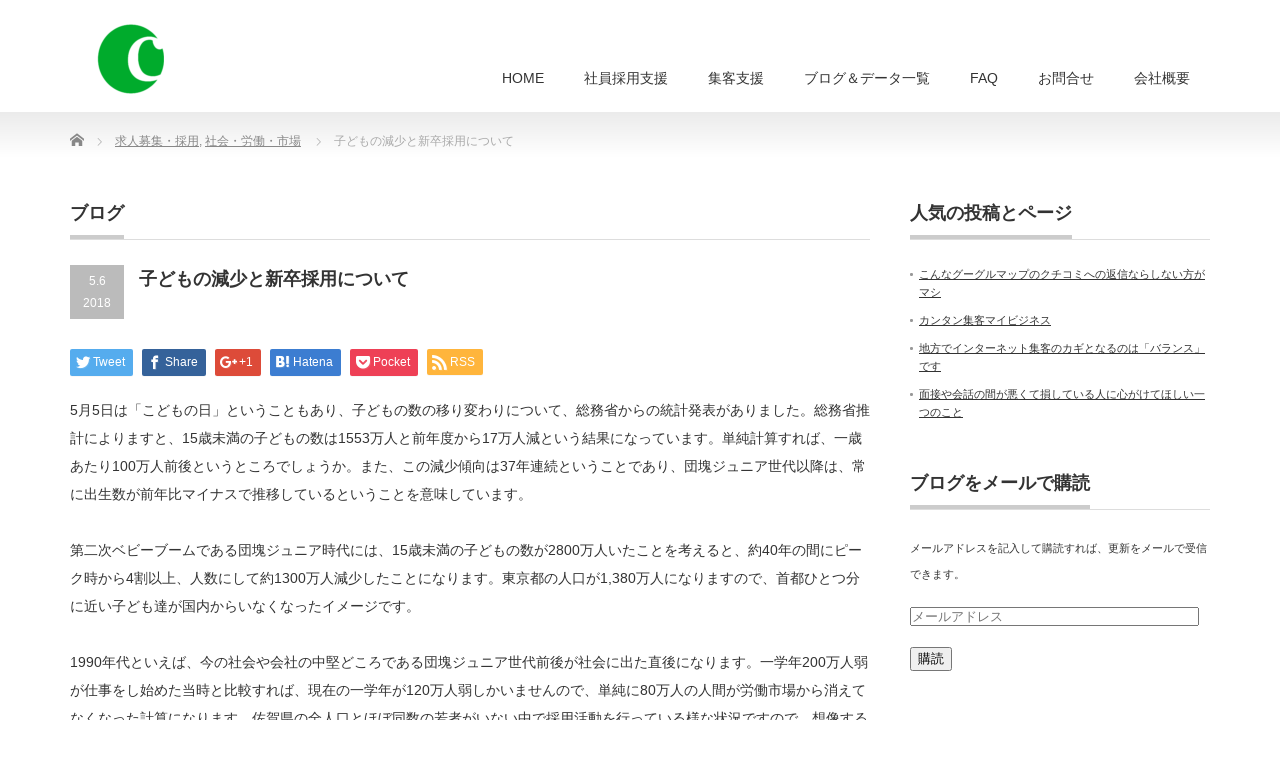

--- FILE ---
content_type: text/html; charset=UTF-8
request_url: https://ciens.jp/2018/05/06/decrease-in-the-number-of-children/
body_size: 13938
content:
<!DOCTYPE html PUBLIC "-//W3C//DTD XHTML 1.1//EN" "http://www.w3.org/TR/xhtml11/DTD/xhtml11.dtd">
<!--[if lt IE 9]><html xmlns="http://www.w3.org/1999/xhtml" class="ie"><![endif]-->
<!--[if (gt IE 9)|!(IE)]><!--><html xmlns="http://www.w3.org/1999/xhtml"><!--<![endif]-->
<head profile="http://gmpg.org/xfn/11">
<meta http-equiv="Content-Type" content="text/html; charset=UTF-8" />
<meta http-equiv="X-UA-Compatible" content="IE=edge,chrome=1" />
<meta name="viewport" content="width=device-width" />

<meta name="description" content="5月5日は「こどもの日」ということもあり、子どもの数の移り変わりについて、総務省からの統計発表がありました。総務省推計によりますと、15歳未満の子どもの数は1553万人と前年度から17万人減という結果になっています。" />
<link rel="alternate" type="application/rss+xml" title="CIENS RSS Feed" href="https://ciens.jp/feed/" />
<link rel="alternate" type="application/atom+xml" title="CIENS Atom Feed" href="https://ciens.jp/feed/atom/" />
<link rel="pingback" href="https://ciens.jp/xmlrpc.php" />



		<!-- All in One SEO 4.4.9.2 - aioseo.com -->
		<title>子どもの減少と新卒採用について | CIENS</title>
		<meta name="description" content="子どもの数が37年連続で減少しています。よほど名の通った大手企業でない限り、新卒採用には苦戦していることでしょう。この激戦区であるレッドオーシャンで血みどろの採用活動に飛び込んでいくのか、もしくは違う方向に活路を見出すのか、社内の人事を考える上では非常に大切な要素になってきます。ただ、その前に人事の決裁権者は、自らの意識が時代についていけているかを考える必要があるのかもしれません…" />
		<meta name="robots" content="max-image-preview:large" />
		<meta name="keywords" content="子どもの数,37年連続減少,新卒採用,求人,求職,就活,レッドオーシャン,ciens,シエンス,久留米,佐賀,久留米ビジネスプラザ" />
		<link rel="canonical" href="https://ciens.jp/2018/05/06/decrease-in-the-number-of-children/" />
		<meta name="generator" content="All in One SEO (AIOSEO) 4.4.9.2" />
		<meta property="og:locale" content="ja_JP" />
		<meta property="og:site_name" content="CIENS | 「採用」と「集客」をトータルに支援する" />
		<meta property="og:type" content="article" />
		<meta property="og:title" content="子どもの減少と新卒採用について | CIENS" />
		<meta property="og:description" content="子どもの数が37年連続で減少しています。よほど名の通った大手企業でない限り、新卒採用には苦戦していることでしょう。この激戦区であるレッドオーシャンで血みどろの採用活動に飛び込んでいくのか、もしくは違う方向に活路を見出すのか、社内の人事を考える上では非常に大切な要素になってきます。ただ、その前に人事の決裁権者は、自らの意識が時代についていけているかを考える必要があるのかもしれません…" />
		<meta property="og:url" content="https://ciens.jp/2018/05/06/decrease-in-the-number-of-children/" />
		<meta property="article:published_time" content="2018-05-05T23:00:30+00:00" />
		<meta property="article:modified_time" content="2018-05-06T05:33:20+00:00" />
		<meta name="twitter:card" content="summary" />
		<meta name="twitter:title" content="子どもの減少と新卒採用について | CIENS" />
		<meta name="twitter:description" content="子どもの数が37年連続で減少しています。よほど名の通った大手企業でない限り、新卒採用には苦戦していることでしょう。この激戦区であるレッドオーシャンで血みどろの採用活動に飛び込んでいくのか、もしくは違う方向に活路を見出すのか、社内の人事を考える上では非常に大切な要素になってきます。ただ、その前に人事の決裁権者は、自らの意識が時代についていけているかを考える必要があるのかもしれません…" />
		<meta name="google" content="nositelinkssearchbox" />
		<script type="application/ld+json" class="aioseo-schema">
			{"@context":"https:\/\/schema.org","@graph":[{"@type":"Article","@id":"https:\/\/ciens.jp\/2018\/05\/06\/decrease-in-the-number-of-children\/#article","name":"\u5b50\u3069\u3082\u306e\u6e1b\u5c11\u3068\u65b0\u5352\u63a1\u7528\u306b\u3064\u3044\u3066 | CIENS","headline":"\u5b50\u3069\u3082\u306e\u6e1b\u5c11\u3068\u65b0\u5352\u63a1\u7528\u306b\u3064\u3044\u3066","author":{"@id":"https:\/\/ciens.jp\/author\/h-kubo\/#author"},"publisher":{"@id":"https:\/\/ciens.jp\/#organization"},"image":{"@type":"ImageObject","url":"https:\/\/ciens.jp\/wp-content\/uploads\/2021\/08\/CIENS_logo.jpg","@id":"https:\/\/ciens.jp\/#articleImage","width":1024,"height":927,"caption":"CIENS\u682a\u5f0f\u4f1a\u793e"},"datePublished":"2018-05-05T23:00:30+09:00","dateModified":"2018-05-06T05:33:20+09:00","inLanguage":"ja","mainEntityOfPage":{"@id":"https:\/\/ciens.jp\/2018\/05\/06\/decrease-in-the-number-of-children\/#webpage"},"isPartOf":{"@id":"https:\/\/ciens.jp\/2018\/05\/06\/decrease-in-the-number-of-children\/#webpage"},"articleSection":"\u6c42\u4eba\u52df\u96c6\u30fb\u63a1\u7528, \u793e\u4f1a\u30fb\u52b4\u50cd\u30fb\u5e02\u5834"},{"@type":"BreadcrumbList","@id":"https:\/\/ciens.jp\/2018\/05\/06\/decrease-in-the-number-of-children\/#breadcrumblist","itemListElement":[{"@type":"ListItem","@id":"https:\/\/ciens.jp\/#listItem","position":1,"name":"\u5bb6","item":"https:\/\/ciens.jp\/","nextItem":"https:\/\/ciens.jp\/2018\/#listItem"},{"@type":"ListItem","@id":"https:\/\/ciens.jp\/2018\/#listItem","position":2,"name":"2018","item":"https:\/\/ciens.jp\/2018\/","nextItem":"https:\/\/ciens.jp\/2018\/05\/#listItem","previousItem":"https:\/\/ciens.jp\/#listItem"},{"@type":"ListItem","@id":"https:\/\/ciens.jp\/2018\/05\/#listItem","position":3,"name":"May","item":"https:\/\/ciens.jp\/2018\/05\/","nextItem":"https:\/\/ciens.jp\/2018\/05\/06\/#listItem","previousItem":"https:\/\/ciens.jp\/2018\/#listItem"},{"@type":"ListItem","@id":"https:\/\/ciens.jp\/2018\/05\/06\/#listItem","position":4,"name":"5","item":"https:\/\/ciens.jp\/2018\/05\/06\/","nextItem":"https:\/\/ciens.jp\/2018\/05\/06\/decrease-in-the-number-of-children\/#listItem","previousItem":"https:\/\/ciens.jp\/2018\/05\/#listItem"},{"@type":"ListItem","@id":"https:\/\/ciens.jp\/2018\/05\/06\/decrease-in-the-number-of-children\/#listItem","position":5,"name":"\u5b50\u3069\u3082\u306e\u6e1b\u5c11\u3068\u65b0\u5352\u63a1\u7528\u306b\u3064\u3044\u3066","previousItem":"https:\/\/ciens.jp\/2018\/05\/06\/#listItem"}]},{"@type":"Organization","@id":"https:\/\/ciens.jp\/#organization","name":"\uff23\uff29\uff25\uff2e\uff33\u682a\u5f0f\u4f1a\u793e","url":"https:\/\/ciens.jp\/","logo":{"@type":"ImageObject","url":"https:\/\/ciens.jp\/wp-content\/uploads\/2021\/08\/CIENS_logo.jpg","@id":"https:\/\/ciens.jp\/2018\/05\/06\/decrease-in-the-number-of-children\/#organizationLogo","width":1024,"height":927,"caption":"CIENS\u682a\u5f0f\u4f1a\u793e"},"image":{"@id":"https:\/\/ciens.jp\/#organizationLogo"}},{"@type":"Person","@id":"https:\/\/ciens.jp\/author\/h-kubo\/#author","url":"https:\/\/ciens.jp\/author\/h-kubo\/","name":"\u4e45\u4fdd\u6771\u53f2","image":{"@type":"ImageObject","@id":"https:\/\/ciens.jp\/2018\/05\/06\/decrease-in-the-number-of-children\/#authorImage","url":"https:\/\/secure.gravatar.com\/avatar\/cdc9d0ee9acb2188227606742369ebe3?s=96&d=mm&r=g","width":96,"height":96,"caption":"\u4e45\u4fdd\u6771\u53f2"}},{"@type":"WebPage","@id":"https:\/\/ciens.jp\/2018\/05\/06\/decrease-in-the-number-of-children\/#webpage","url":"https:\/\/ciens.jp\/2018\/05\/06\/decrease-in-the-number-of-children\/","name":"\u5b50\u3069\u3082\u306e\u6e1b\u5c11\u3068\u65b0\u5352\u63a1\u7528\u306b\u3064\u3044\u3066 | CIENS","description":"\u5b50\u3069\u3082\u306e\u6570\u304c37\u5e74\u9023\u7d9a\u3067\u6e1b\u5c11\u3057\u3066\u3044\u307e\u3059\u3002\u3088\u307b\u3069\u540d\u306e\u901a\u3063\u305f\u5927\u624b\u4f01\u696d\u3067\u306a\u3044\u9650\u308a\u3001\u65b0\u5352\u63a1\u7528\u306b\u306f\u82e6\u6226\u3057\u3066\u3044\u308b\u3053\u3068\u3067\u3057\u3087\u3046\u3002\u3053\u306e\u6fc0\u6226\u533a\u3067\u3042\u308b\u30ec\u30c3\u30c9\u30aa\u30fc\u30b7\u30e3\u30f3\u3067\u8840\u307f\u3069\u308d\u306e\u63a1\u7528\u6d3b\u52d5\u306b\u98db\u3073\u8fbc\u3093\u3067\u3044\u304f\u306e\u304b\u3001\u3082\u3057\u304f\u306f\u9055\u3046\u65b9\u5411\u306b\u6d3b\u8def\u3092\u898b\u51fa\u3059\u306e\u304b\u3001\u793e\u5185\u306e\u4eba\u4e8b\u3092\u8003\u3048\u308b\u4e0a\u3067\u306f\u975e\u5e38\u306b\u5927\u5207\u306a\u8981\u7d20\u306b\u306a\u3063\u3066\u304d\u307e\u3059\u3002\u305f\u3060\u3001\u305d\u306e\u524d\u306b\u4eba\u4e8b\u306e\u6c7a\u88c1\u6a29\u8005\u306f\u3001\u81ea\u3089\u306e\u610f\u8b58\u304c\u6642\u4ee3\u306b\u3064\u3044\u3066\u3044\u3051\u3066\u3044\u308b\u304b\u3092\u8003\u3048\u308b\u5fc5\u8981\u304c\u3042\u308b\u306e\u304b\u3082\u3057\u308c\u307e\u305b\u3093\u2026","inLanguage":"ja","isPartOf":{"@id":"https:\/\/ciens.jp\/#website"},"breadcrumb":{"@id":"https:\/\/ciens.jp\/2018\/05\/06\/decrease-in-the-number-of-children\/#breadcrumblist"},"author":{"@id":"https:\/\/ciens.jp\/author\/h-kubo\/#author"},"creator":{"@id":"https:\/\/ciens.jp\/author\/h-kubo\/#author"},"datePublished":"2018-05-05T23:00:30+09:00","dateModified":"2018-05-06T05:33:20+09:00"},{"@type":"WebSite","@id":"https:\/\/ciens.jp\/#website","url":"https:\/\/ciens.jp\/","name":"CIENS","description":"\u300c\u63a1\u7528\u300d\u3068\u300c\u96c6\u5ba2\u300d\u3092\u30c8\u30fc\u30bf\u30eb\u306b\u652f\u63f4\u3059\u308b","inLanguage":"ja","publisher":{"@id":"https:\/\/ciens.jp\/#organization"}}]}
		</script>
		<script type="text/javascript" >
			window.ga=window.ga||function(){(ga.q=ga.q||[]).push(arguments)};ga.l=+new Date;
			ga('create', "UA-48735314-2", { 'cookieDomain': 'ciens.jp' } );
			ga('send', 'pageview');
		</script>
		<script async src="https://www.google-analytics.com/analytics.js"></script>
		<!-- All in One SEO -->

<link rel='dns-prefetch' href='//secure.gravatar.com' />
<link rel='dns-prefetch' href='//s.w.org' />
<link rel='dns-prefetch' href='//v0.wordpress.com' />
<link rel="alternate" type="application/rss+xml" title="CIENS &raquo; 子どもの減少と新卒採用について のコメントのフィード" href="https://ciens.jp/2018/05/06/decrease-in-the-number-of-children/feed/" />
		<script type="text/javascript">
			window._wpemojiSettings = {"baseUrl":"https:\/\/s.w.org\/images\/core\/emoji\/13.0.1\/72x72\/","ext":".png","svgUrl":"https:\/\/s.w.org\/images\/core\/emoji\/13.0.1\/svg\/","svgExt":".svg","source":{"concatemoji":"https:\/\/ciens.jp\/wp-includes\/js\/wp-emoji-release.min.js?ver=5.6.16"}};
			!function(e,a,t){var n,r,o,i=a.createElement("canvas"),p=i.getContext&&i.getContext("2d");function s(e,t){var a=String.fromCharCode;p.clearRect(0,0,i.width,i.height),p.fillText(a.apply(this,e),0,0);e=i.toDataURL();return p.clearRect(0,0,i.width,i.height),p.fillText(a.apply(this,t),0,0),e===i.toDataURL()}function c(e){var t=a.createElement("script");t.src=e,t.defer=t.type="text/javascript",a.getElementsByTagName("head")[0].appendChild(t)}for(o=Array("flag","emoji"),t.supports={everything:!0,everythingExceptFlag:!0},r=0;r<o.length;r++)t.supports[o[r]]=function(e){if(!p||!p.fillText)return!1;switch(p.textBaseline="top",p.font="600 32px Arial",e){case"flag":return s([127987,65039,8205,9895,65039],[127987,65039,8203,9895,65039])?!1:!s([55356,56826,55356,56819],[55356,56826,8203,55356,56819])&&!s([55356,57332,56128,56423,56128,56418,56128,56421,56128,56430,56128,56423,56128,56447],[55356,57332,8203,56128,56423,8203,56128,56418,8203,56128,56421,8203,56128,56430,8203,56128,56423,8203,56128,56447]);case"emoji":return!s([55357,56424,8205,55356,57212],[55357,56424,8203,55356,57212])}return!1}(o[r]),t.supports.everything=t.supports.everything&&t.supports[o[r]],"flag"!==o[r]&&(t.supports.everythingExceptFlag=t.supports.everythingExceptFlag&&t.supports[o[r]]);t.supports.everythingExceptFlag=t.supports.everythingExceptFlag&&!t.supports.flag,t.DOMReady=!1,t.readyCallback=function(){t.DOMReady=!0},t.supports.everything||(n=function(){t.readyCallback()},a.addEventListener?(a.addEventListener("DOMContentLoaded",n,!1),e.addEventListener("load",n,!1)):(e.attachEvent("onload",n),a.attachEvent("onreadystatechange",function(){"complete"===a.readyState&&t.readyCallback()})),(n=t.source||{}).concatemoji?c(n.concatemoji):n.wpemoji&&n.twemoji&&(c(n.twemoji),c(n.wpemoji)))}(window,document,window._wpemojiSettings);
		</script>
		<style type="text/css">
img.wp-smiley,
img.emoji {
	display: inline !important;
	border: none !important;
	box-shadow: none !important;
	height: 1em !important;
	width: 1em !important;
	margin: 0 .07em !important;
	vertical-align: -0.1em !important;
	background: none !important;
	padding: 0 !important;
}
</style>
	<link rel='stylesheet' id='wp-block-library-css'  href='https://ciens.jp/wp-includes/css/dist/block-library/style.min.css?ver=5.6.16' type='text/css' media='all' />
<style id='wp-block-library-inline-css' type='text/css'>
.has-text-align-justify{text-align:justify;}
</style>
<link rel='stylesheet' id='contact-form-7-css'  href='https://ciens.jp/wp-content/plugins/contact-form-7/includes/css/styles.css?ver=5.4.2' type='text/css' media='all' />
<link rel='stylesheet' id='wpdm-font-awesome-css'  href='https://ciens.jp/wp-content/plugins/download-manager/assets/fontawesome/css/all.min.css?ver=5.6.16' type='text/css' media='all' />
<link rel='stylesheet' id='wpdm-frontend-css-css'  href='https://ciens.jp/wp-content/plugins/download-manager/assets/bootstrap/css/bootstrap.min.css?ver=5.6.16' type='text/css' media='all' />
<link rel='stylesheet' id='wpdm-front-css'  href='https://ciens.jp/wp-content/plugins/download-manager/assets/css/front.css?ver=5.6.16' type='text/css' media='all' />
<link rel='stylesheet' id='toc-screen-css'  href='https://ciens.jp/wp-content/plugins/table-of-contents-plus/screen.min.css?ver=2309' type='text/css' media='all' />
<link rel='stylesheet' id='jetpack_css-css'  href='https://ciens.jp/wp-content/plugins/jetpack/css/jetpack.css?ver=9.8.3' type='text/css' media='all' />
<script type='text/javascript' src='https://ciens.jp/wp-includes/js/jquery/jquery.min.js?ver=3.5.1' id='jquery-core-js'></script>
<script type='text/javascript' src='https://ciens.jp/wp-includes/js/jquery/jquery-migrate.min.js?ver=3.3.2' id='jquery-migrate-js'></script>
<script type='text/javascript' src='https://ciens.jp/wp-content/plugins/download-manager/assets/bootstrap/js/popper.min.js?ver=5.6.16' id='wpdm-poper-js'></script>
<script type='text/javascript' src='https://ciens.jp/wp-content/plugins/download-manager/assets/bootstrap/js/bootstrap.min.js?ver=5.6.16' id='wpdm-frontend-js-js'></script>
<script type='text/javascript' id='wpdm-frontjs-js-extra'>
/* <![CDATA[ */
var wpdm_url = {"home":"https:\/\/ciens.jp\/","site":"https:\/\/ciens.jp\/","ajax":"https:\/\/ciens.jp\/wp-admin\/admin-ajax.php"};
var wpdm_js = {"spinner":"<i class=\"fas fa-sun fa-spin\"><\/i>","client_id":"5b96f39fad266fb389d06e49ccee32d1"};
var wpdm_strings = {"pass_var":"Password Verified!","pass_var_q":"Please click following button to start download.","start_dl":"Start Download"};
/* ]]> */
</script>
<script type='text/javascript' src='https://ciens.jp/wp-content/plugins/download-manager/assets/js/front.js?ver=3.2.81' id='wpdm-frontjs-js'></script>
<link rel="https://api.w.org/" href="https://ciens.jp/wp-json/" /><link rel="alternate" type="application/json" href="https://ciens.jp/wp-json/wp/v2/posts/207" /><link rel='shortlink' href='https://wp.me/p9U9RP-3l' />
<link rel="alternate" type="application/json+oembed" href="https://ciens.jp/wp-json/oembed/1.0/embed?url=https%3A%2F%2Fciens.jp%2F2018%2F05%2F06%2Fdecrease-in-the-number-of-children%2F" />
<link rel="alternate" type="text/xml+oembed" href="https://ciens.jp/wp-json/oembed/1.0/embed?url=https%3A%2F%2Fciens.jp%2F2018%2F05%2F06%2Fdecrease-in-the-number-of-children%2F&#038;format=xml" />
<style type='text/css'>img#wpstats{display:none}</style>
		<link rel="icon" href="https://ciens.jp/wp-content/uploads/2017/11/cropped-logo_2217306_print-1-1-1-32x32.png" sizes="32x32" />
<link rel="icon" href="https://ciens.jp/wp-content/uploads/2017/11/cropped-logo_2217306_print-1-1-1-192x192.png" sizes="192x192" />
<link rel="apple-touch-icon" href="https://ciens.jp/wp-content/uploads/2017/11/cropped-logo_2217306_print-1-1-1-180x180.png" />
<meta name="msapplication-TileImage" content="https://ciens.jp/wp-content/uploads/2017/11/cropped-logo_2217306_print-1-1-1-270x270.png" />
<meta name="generator" content="WordPress Download Manager 3.2.81" />
                <style>
        /* WPDM Link Template Styles */        </style>
                <style>

            :root {
                --color-primary: #4a8eff;
                --color-primary-rgb: 74, 142, 255;
                --color-primary-hover: #4a8eff;
                --color-primary-active: #4a8eff;
                --color-secondary: #4a8eff;
                --color-secondary-rgb: 74, 142, 255;
                --color-secondary-hover: #4a8eff;
                --color-secondary-active: #4a8eff;
                --color-success: #18ce0f;
                --color-success-rgb: 24, 206, 15;
                --color-success-hover: #4a8eff;
                --color-success-active: #4a8eff;
                --color-info: #2CA8FF;
                --color-info-rgb: 44, 168, 255;
                --color-info-hover: #2CA8FF;
                --color-info-active: #2CA8FF;
                --color-warning: #f29e0f;
                --color-warning-rgb: 242, 158, 15;
                --color-warning-hover: orange;
                --color-warning-active: orange;
                --color-danger: #ff5062;
                --color-danger-rgb: 255, 80, 98;
                --color-danger-hover: #ff5062;
                --color-danger-active: #ff5062;
                --color-green: #30b570;
                --color-blue: #0073ff;
                --color-purple: #8557D3;
                --color-red: #ff5062;
                --color-muted: rgba(69, 89, 122, 0.6);
                --wpdm-font: "Rubik", -apple-system, BlinkMacSystemFont, "Segoe UI", Roboto, Helvetica, Arial, sans-serif, "Apple Color Emoji", "Segoe UI Emoji", "Segoe UI Symbol";
            }

            .wpdm-download-link.btn.btn-primary {
                border-radius: 4px;
            }


        </style>
        
<link rel="stylesheet" href="https://ciens.jp/wp-content/themes/precious_tcd019/style.css?ver=3.2" type="text/css" />
<link rel="stylesheet" href="https://ciens.jp/wp-content/themes/precious_tcd019/comment-style.css?ver=3.2" type="text/css" />

<link rel="stylesheet" media="screen and (min-width:771px)" href="https://ciens.jp/wp-content/themes/precious_tcd019/style_pc.css?ver=3.2" type="text/css" />
<link rel="stylesheet" media="screen and (max-width:770px)" href="https://ciens.jp/wp-content/themes/precious_tcd019/style_sp.css?ver=3.2" type="text/css" />
<link rel="stylesheet" media="screen and (max-width:770px)" href="https://ciens.jp/wp-content/themes/precious_tcd019/footer-bar/footer-bar.css?ver=?ver=3.2">

<link rel="stylesheet" href="https://ciens.jp/wp-content/themes/precious_tcd019/japanese.css?ver=3.2" type="text/css" />

<script type="text/javascript" src="https://ciens.jp/wp-content/themes/precious_tcd019/js/jscript.js?ver=3.2"></script>
<script type="text/javascript" src="https://ciens.jp/wp-content/themes/precious_tcd019/js/scroll.js?ver=3.2"></script>
<script type="text/javascript" src="https://ciens.jp/wp-content/themes/precious_tcd019/js/comment.js?ver=3.2"></script>
<script type="text/javascript" src="https://ciens.jp/wp-content/themes/precious_tcd019/js/rollover.js?ver=3.2"></script>
<!--[if lt IE 9]>
<link id="stylesheet" rel="stylesheet" href="https://ciens.jp/wp-content/themes/precious_tcd019/style_pc.css?ver=3.2" type="text/css" />
<script type="text/javascript" src="https://ciens.jp/wp-content/themes/precious_tcd019/js/ie.js?ver=3.2"></script>
<link rel="stylesheet" href="https://ciens.jp/wp-content/themes/precious_tcd019/ie.css" type="text/css" />
<![endif]-->

<style type="text/css">
.post p { font-size:14px; }

a:hover { color:#04B431; }

.page_navi a:hover, #post_pagination a:hover, #wp-calendar td a:hover, .pc #return_top:hover,
 #wp-calendar #prev a:hover, #wp-calendar #next a:hover, #footer #wp-calendar td a:hover, .widget_search #search-btn input:hover, .widget_search #searchsubmit:hover, .tcdw_category_list_widget a:hover, .tcdw_news_list_widget .month, .tcd_menu_widget a:hover, .tcd_menu_widget li.current-menu-item a, #submit_comment:hover, .google_search #search_button:hover
  { background-color:#04B431; }

#guest_info input:focus, #comment_textarea textarea:focus
  { border-color:#04B431; }



</style>



</head>
<body class="post-template-default single single-post postid-207 single-format-standard">

 <div id="header_wrap">
  <div id="header" class="clearfix">

   <!-- logo -->
   <h1 id="logo_image" style="top:24px; left:27px;"><a href=" https://ciens.jp/" title="CIENS"><img src="https://ciens.jp/wp-content/uploads/tcd-w/logo-resized.png?1769822885" alt="CIENS" title="CIENS" /></a></h1>

   <!-- global menu -->
   <a href="#" class="menu_button"></a>
   <div id="global_menu" class="clearfix">
    <ul id="menu-%e3%83%88%e3%83%83%e3%83%97%e3%83%a1%e3%83%8b%e3%83%a5%e3%83%bc" class="menu"><li id="menu-item-277" class="menu-item menu-item-type-post_type menu-item-object-page menu-item-home menu-item-277"><a href="https://ciens.jp/">HOME</a></li>
<li id="menu-item-1472" class="menu-item menu-item-type-post_type menu-item-object-page menu-item-has-children menu-item-1472"><a href="https://ciens.jp/recruitment-process-outsourcing/">社員採用支援</a>
<ul class="sub-menu">
	<li id="menu-item-2005" class="menu-item menu-item-type-post_type menu-item-object-page menu-item-2005"><a href="https://ciens.jp/attract-customers-support/google-for-jobs/">Google しごと検索</a></li>
</ul>
</li>
<li id="menu-item-1545" class="menu-item menu-item-type-post_type menu-item-object-page menu-item-has-children menu-item-1545"><a href="https://ciens.jp/attract-customers-support/">集客支援</a>
<ul class="sub-menu">
	<li id="menu-item-1612" class="menu-item menu-item-type-post_type menu-item-object-page menu-item-1612"><a href="https://ciens.jp/simple-start-google-mybusiness/">カンタン集客マイビジネス</a></li>
	<li id="menu-item-1253" class="menu-item menu-item-type-post_type menu-item-object-page menu-item-1253"><a href="https://ciens.jp/google-street-view/">ストリートビューで集客</a></li>
	<li id="menu-item-1516" class="menu-item menu-item-type-post_type menu-item-object-page menu-item-1516"><a href="https://ciens.jp/attract-customers-before-start-business/">開業前に集客開始</a></li>
</ul>
</li>
<li id="menu-item-430" class="menu-item menu-item-type-post_type menu-item-object-page menu-item-has-children menu-item-430"><a href="https://ciens.jp/statistics-and-blog/">ブログ＆データ一覧</a>
<ul class="sub-menu">
	<li id="menu-item-281" class="menu-item menu-item-type-post_type menu-item-object-page current_page_parent menu-item-281"><a href="https://ciens.jp/blog/">CIENS企業ブログ</a></li>
	<li id="menu-item-411" class="menu-item menu-item-type-post_type_archive menu-item-object-data menu-item-411"><a href="https://ciens.jp/data/">時給・雇用統計データ</a></li>
</ul>
</li>
<li id="menu-item-3259" class="menu-item menu-item-type-post_type menu-item-object-page menu-item-3259"><a href="https://ciens.jp/faq/">FAQ</a></li>
<li id="menu-item-280" class="menu-item menu-item-type-post_type menu-item-object-page menu-item-280"><a href="https://ciens.jp/contact/">お問合せ</a></li>
<li id="menu-item-282" class="menu-item menu-item-type-post_type menu-item-object-page menu-item-282"><a href="https://ciens.jp/company-overview/">会社概要</a></li>
</ul>   </div>

  </div><!-- END #header -->
 </div><!-- END #header_wrap -->

 
 <div id="main_contents_wrap">
  <div id="main_contents" class="clearfix">
    
        
<ul id="bread_crumb" class="clearfix">
 <li itemscope="itemscope" itemtype="http://data-vocabulary.org/Breadcrumb" class="home"><a itemprop="url" href="https://ciens.jp/"><span itemprop="title">Home</span></a></li>


 <li itemscope="itemscope" itemtype="http://data-vocabulary.org/Breadcrumb">
   <a itemprop="url" href="https://ciens.jp/category/%e6%b1%82%e4%ba%ba%e5%8b%9f%e9%9b%86%e3%83%bb%e6%8e%a1%e7%94%a8/"><span itemprop="title">求人募集・採用</span>,</a>
     <a itemprop="url" href="https://ciens.jp/category/%e7%a4%be%e4%bc%9a%e3%83%bb%e5%8a%b4%e5%83%8d%e3%83%bb%e5%b8%82%e5%a0%b4/"><span itemprop="title">社会・労働・市場</span></a>
     </li>
 <li class="last">子どもの減少と新卒採用について</li>

</ul>
    
<div id="main_col">

 <h2 class="headline1"><span>ブログ</span></h2>

  
  <div id="post_title" class="clearfix">
   <p class="post_date"><span class="date">5.6</span><span class="month">2018</span></p>
   <h2>子どもの減少と新卒採用について</h2>
  </div>

   <!-- sns button top -->
      <div style="clear:both;">
   
<!--Type1-->

<div id="share_top1">

 

<div class="sns">
<ul class="type1 clearfix">
<!--Twitterボタン-->
<li class="twitter">
<a href="http://twitter.com/share?text=%E5%AD%90%E3%81%A9%E3%82%82%E3%81%AE%E6%B8%9B%E5%B0%91%E3%81%A8%E6%96%B0%E5%8D%92%E6%8E%A1%E7%94%A8%E3%81%AB%E3%81%A4%E3%81%84%E3%81%A6&url=https%3A%2F%2Fciens.jp%2F2018%2F05%2F06%2Fdecrease-in-the-number-of-children%2F&via=ciens_jinji&tw_p=tweetbutton&related=ciens_jinji" onclick="javascript:window.open(this.href, '', 'menubar=no,toolbar=no,resizable=yes,scrollbars=yes,height=400,width=600');return false;"><i class="icon-twitter"></i><span class="ttl">Tweet</span><span class="share-count"></span></a></li>

<!--Facebookボタン-->
<li class="facebook">
<a href="//www.facebook.com/sharer/sharer.php?u=https://ciens.jp/2018/05/06/decrease-in-the-number-of-children/&amp;t=%E5%AD%90%E3%81%A9%E3%82%82%E3%81%AE%E6%B8%9B%E5%B0%91%E3%81%A8%E6%96%B0%E5%8D%92%E6%8E%A1%E7%94%A8%E3%81%AB%E3%81%A4%E3%81%84%E3%81%A6" class="facebook-btn-icon-link" target="blank" rel="nofollow"><i class="icon-facebook"></i><span class="ttl">Share</span><span class="share-count"></span></a></li>

<!--Google+ボタン-->
<li class="googleplus">
<a href="https://plus.google.com/share?url=https%3A%2F%2Fciens.jp%2F2018%2F05%2F06%2Fdecrease-in-the-number-of-children%2F" onclick="javascript:window.open(this.href, '', 'menubar=no,toolbar=no,resizable=yes,scrollbars=yes,height=600,width=500');return false;"><i class="icon-google-plus"></i><span class="ttl">+1</span><span class="share-count"></span></a></li>

<!--Hatebuボタン-->
<li class="hatebu">
<a href="http://b.hatena.ne.jp/add?mode=confirm&url=https%3A%2F%2Fciens.jp%2F2018%2F05%2F06%2Fdecrease-in-the-number-of-children%2F" onclick="javascript:window.open(this.href, '', 'menubar=no,toolbar=no,resizable=yes,scrollbars=yes,height=400,width=510');return false;" ><i class="icon-hatebu"></i><span class="ttl">Hatena</span><span class="share-count"></span></a></li>

<!--Pocketボタン-->
<li class="pocket">
<a href="http://getpocket.com/edit?url=https%3A%2F%2Fciens.jp%2F2018%2F05%2F06%2Fdecrease-in-the-number-of-children%2F&title=%E5%AD%90%E3%81%A9%E3%82%82%E3%81%AE%E6%B8%9B%E5%B0%91%E3%81%A8%E6%96%B0%E5%8D%92%E6%8E%A1%E7%94%A8%E3%81%AB%E3%81%A4%E3%81%84%E3%81%A6" target="blank"><i class="icon-pocket"></i><span class="ttl">Pocket</span><span class="share-count"></span></a></li>

<!--RSSボタン-->
<li class="rss">
<a href="https://ciens.jp/feed/" target="blank"><i class="icon-rss"></i><span class="ttl">RSS</span></a></li>



</ul>
</div>

</div>


<!--Type2-->

<!--Type3-->

<!--Type4-->

<!--Type5-->
   </div>
      <!-- /sns button top -->

  <div class="post clearfix">
      <p>5月5日は「こどもの日」ということもあり、子どもの数の移り変わりについて、総務省からの統計発表がありました。総務省推計によりますと、15歳未満の子どもの数は1553万人と前年度から17万人減という結果になっています。単純計算すれば、一歳あたり100万人前後というところでしょうか。また、この減少傾向は37年連続ということであり、団塊ジュニア世代以降は、常に出生数が前年比マイナスで推移しているということを意味しています。</p>
<p>第二次ベビーブームである団塊ジュニア時代には、15歳未満の子どもの数が2800万人いたことを考えると、約40年の間にピーク時から4割以上、人数にして約1300万人減少したことになります。東京都の人口が1,380万人になりますので、首都ひとつ分に近い子ども達が国内からいなくなったイメージです。</p>
<p>1990年代といえば、今の社会や会社の中堅どころである団塊ジュニア世代前後が社会に出た直後になります。一学年200万人弱が仕事をし始めた当時と比較すれば、現在の一学年が120万人弱しかいませんので、単純に80万人の人間が労働市場から消えてなくなった計算になります。佐賀県の全人口とほぼ同数の若者がいない中で採用活動を行っている様な状況ですので、想像するだけで採用が厳しくなっていることが理解できるかと思います。</p>
<p>その後、.comバブルやリーマンショックを含めて、新卒採用に波があったのは確かですが、現在の人手不足は社会システムの変化や、景気の波という状況によるものではなく、残念ながら「構造的な原因」によるものです。</p>
<p>東京オリンピック後に、景気の波が一段落すれば、また買い手市場に戻ってくるとの意見もありますが、構造的な原因が解消される訳でもありませんし、今後数年の間にロボットやAIが、人間に置き換わる可能性も低いので、CIENSとしては人手不足の状況は、まだ10年程度は最低でも継続すると予測しております。</p>
<p>また現在、企業の意思決定を行っている主に50代以上の方達にとっては、バブル崩壊後の失われた20年、すなわちデフレ景気の間に仕事をされてきた方達が中心です。その期間については、新卒採用は「買い手市場」を推移してきました。</p>
<p>この買い手市場の意識を根本的に変化させることなく、現在の厳しい状況下で漫然と新卒採用を行ったとしても、誰もが名前を知っている大手企業でない限りうまくいくはずがありません。この状況は、今まで経験したことがない事態であることを理解して、新卒採用を計画していかなければ、「愚者は経験に学び、賢者は歴史に学ぶ」という言葉が示すとおりに、経験に学ぶ愚者になることでしょう。</p>
<p>貴社の新卒採用について、意識改革、マンネリを打破した活動が本当にできていますか？</p>

     </div><!-- END .post -->

    <div id="post_meta" class="clearfix">
      <ul id="meta">
            <li class="meta_category"><a href="https://ciens.jp/category/%e6%b1%82%e4%ba%ba%e5%8b%9f%e9%9b%86%e3%83%bb%e6%8e%a1%e7%94%a8/" rel="category tag">求人募集・採用</a>, <a href="https://ciens.jp/category/%e7%a4%be%e4%bc%9a%e3%83%bb%e5%8a%b4%e5%83%8d%e3%83%bb%e5%b8%82%e5%a0%b4/" rel="category tag">社会・労働・市場</a></li>       </ul>
     </div>
     <!-- sns button bottom -->
      <div style="margin:-20px 0 20px;">
   
<!--Type1-->

<div id="share_top1">

 

<div class="sns">
<ul class="type1 clearfix">
<!--Twitterボタン-->
<li class="twitter">
<a href="http://twitter.com/share?text=%E5%AD%90%E3%81%A9%E3%82%82%E3%81%AE%E6%B8%9B%E5%B0%91%E3%81%A8%E6%96%B0%E5%8D%92%E6%8E%A1%E7%94%A8%E3%81%AB%E3%81%A4%E3%81%84%E3%81%A6&url=https%3A%2F%2Fciens.jp%2F2018%2F05%2F06%2Fdecrease-in-the-number-of-children%2F&via=ciens_jinji&tw_p=tweetbutton&related=ciens_jinji" onclick="javascript:window.open(this.href, '', 'menubar=no,toolbar=no,resizable=yes,scrollbars=yes,height=400,width=600');return false;"><i class="icon-twitter"></i><span class="ttl">Tweet</span><span class="share-count"></span></a></li>

<!--Facebookボタン-->
<li class="facebook">
<a href="//www.facebook.com/sharer/sharer.php?u=https://ciens.jp/2018/05/06/decrease-in-the-number-of-children/&amp;t=%E5%AD%90%E3%81%A9%E3%82%82%E3%81%AE%E6%B8%9B%E5%B0%91%E3%81%A8%E6%96%B0%E5%8D%92%E6%8E%A1%E7%94%A8%E3%81%AB%E3%81%A4%E3%81%84%E3%81%A6" class="facebook-btn-icon-link" target="blank" rel="nofollow"><i class="icon-facebook"></i><span class="ttl">Share</span><span class="share-count"></span></a></li>

<!--Google+ボタン-->
<li class="googleplus">
<a href="https://plus.google.com/share?url=https%3A%2F%2Fciens.jp%2F2018%2F05%2F06%2Fdecrease-in-the-number-of-children%2F" onclick="javascript:window.open(this.href, '', 'menubar=no,toolbar=no,resizable=yes,scrollbars=yes,height=600,width=500');return false;"><i class="icon-google-plus"></i><span class="ttl">+1</span><span class="share-count"></span></a></li>

<!--Hatebuボタン-->
<li class="hatebu">
<a href="http://b.hatena.ne.jp/add?mode=confirm&url=https%3A%2F%2Fciens.jp%2F2018%2F05%2F06%2Fdecrease-in-the-number-of-children%2F" onclick="javascript:window.open(this.href, '', 'menubar=no,toolbar=no,resizable=yes,scrollbars=yes,height=400,width=510');return false;" ><i class="icon-hatebu"></i><span class="ttl">Hatena</span><span class="share-count"></span></a></li>

<!--Pocketボタン-->
<li class="pocket">
<a href="http://getpocket.com/edit?url=https%3A%2F%2Fciens.jp%2F2018%2F05%2F06%2Fdecrease-in-the-number-of-children%2F&title=%E5%AD%90%E3%81%A9%E3%82%82%E3%81%AE%E6%B8%9B%E5%B0%91%E3%81%A8%E6%96%B0%E5%8D%92%E6%8E%A1%E7%94%A8%E3%81%AB%E3%81%A4%E3%81%84%E3%81%A6" target="blank"><i class="icon-pocket"></i><span class="ttl">Pocket</span><span class="share-count"></span></a></li>

<!--RSSボタン-->
<li class="rss">
<a href="https://ciens.jp/feed/" target="blank"><i class="icon-rss"></i><span class="ttl">RSS</span></a></li>



</ul>
</div>

</div>


<!--Type2-->

<!--Type3-->

<!--Type4-->

<!--Type5-->
   </div>
      <!-- /sns button bottom -->
  
    <div id="previous_next_post" class="clearfix">
        <div id="previous_post"><a href="https://ciens.jp/2018/04/29/new-graduates-job-market/" rel="prev">新卒の求人動向調査から採用を考える</a></div>
    <div id="next_post"><a href="https://ciens.jp/2018/05/13/social-withdrawal/" rel="next">政府ひきこもり調査とローボールテクニック</a></div>
      </div>
  
    <div id="related_post">
   <h3 class="headline1"><span>関連記事</span></h3>
   <ul class="clearfix">
        <li class="clearfix odd">
          <div class="info">
      <p class="date">2018.10.21</p>      <h4 class="title"><a href="https://ciens.jp/2018/10/21/temporary-staff-retirement-reduction/">派遣社員の退職を減らすために派遣先企業が出来ること</a></h4>
     </div>
    </li>
        <li class="clearfix even">
          <div class="info">
      <p class="date">2018.12.9</p>      <h4 class="title"><a href="https://ciens.jp/2018/12/09/google-trend-labour-market-2019/">Googleトレンドから読み解く2019年の社員採用</a></h4>
     </div>
    </li>
        <li class="clearfix odd no_thumbnail">
          <a class="image" href="https://ciens.jp/2019/02/06/thinking-before-lamenting-that-there-is-no-entry/"><img width="200" height="200" src="https://ciens.jp/wp-content/uploads/2019/02/the-1231619_1920-200x200.jpg" class="attachment-size5 size-size5 wp-post-image" alt="思い通りにいかずに嘆く姿" loading="lazy" srcset="https://ciens.jp/wp-content/uploads/2019/02/the-1231619_1920-200x200.jpg 200w, https://ciens.jp/wp-content/uploads/2019/02/the-1231619_1920-150x150.jpg 150w, https://ciens.jp/wp-content/uploads/2019/02/the-1231619_1920-72x72.jpg 72w, https://ciens.jp/wp-content/uploads/2019/02/the-1231619_1920-120x120.jpg 120w" sizes="(max-width: 200px) 100vw, 200px" /></a>
          <div class="info">
      <p class="date">2019.2.6</p>      <h4 class="title"><a href="https://ciens.jp/2019/02/06/thinking-before-lamenting-that-there-is-no-entry/">応募がないと嘆く前に考え直すべきこと</a></h4>
     </div>
    </li>
        <li class="clearfix even no_thumbnail">
          <a class="image" href="https://ciens.jp/2019/09/15/reasons-for-temporary-staffing-company-bankrupt-and-crisis-avoidance/"><img width="200" height="200" src="https://ciens.jp/wp-content/uploads/2019/03/shield-953533_1920-200x200.jpg" class="attachment-size5 size-size5 wp-post-image" alt="社員採用の変化の時" loading="lazy" srcset="https://ciens.jp/wp-content/uploads/2019/03/shield-953533_1920-200x200.jpg 200w, https://ciens.jp/wp-content/uploads/2019/03/shield-953533_1920-150x150.jpg 150w, https://ciens.jp/wp-content/uploads/2019/03/shield-953533_1920-72x72.jpg 72w, https://ciens.jp/wp-content/uploads/2019/03/shield-953533_1920-120x120.jpg 120w" sizes="(max-width: 200px) 100vw, 200px" /></a>
          <div class="info">
      <p class="date">2019.9.15</p>      <h4 class="title"><a href="https://ciens.jp/2019/09/15/reasons-for-temporary-staffing-company-bankrupt-and-crisis-avoidance/">人材派遣会社が&#8221;人手不足&#8221;で倒産する原因と倒産しないための対策</a></h4>
     </div>
    </li>
       </ul>
  </div>
    
  
  <!-- footer banner -->
 
</div><!-- END #main_col -->


<div id="side_col">

 <div class="side_widget clearfix widget_top-posts" id="top-posts-6">
<h3 class="side_headline"><span>人気の投稿とページ</span></h3>
<ul>				<li>
					<a href="https://ciens.jp/2019/10/15/do-not-reply-like-this-googlemaps-review/" class="bump-view" data-bump-view="tp">こんなグーグルマップのクチコミへの返信ならしない方がマシ</a>					</li>
								<li>
					<a href="https://ciens.jp/simple-start-google-mybusiness/" class="bump-view" data-bump-view="tp">カンタン集客マイビジネス</a>					</li>
								<li>
					<a href="https://ciens.jp/" class="bump-view" data-bump-view="tp">地方でインターネット集客のカギとなるのは「バランス」です</a>					</li>
								<li>
					<a href="https://ciens.jp/2018/06/24/go-well-this-communication/" class="bump-view" data-bump-view="tp">面接や会話の間が悪くて損している人に心がけてほしい一つのこと</a>					</li>
				</ul></div>
<div class="side_widget clearfix widget_blog_subscription jetpack_subscription_widget" id="blog_subscription-7">
<h3 class="side_headline"><span>ブログをメールで購読</span></h3>

            <form action="#" method="post" accept-charset="utf-8" id="subscribe-blog-blog_subscription-7">
				                    <div id="subscribe-text"><p>メールアドレスを記入して購読すれば、更新をメールで受信できます。</p>
</div>                    <p id="subscribe-email">
                        <label id="jetpack-subscribe-label"
                               class="screen-reader-text"
                               for="subscribe-field-blog_subscription-7">
							メールアドレス                        </label>
                        <input type="email" name="email" required="required"
                        			                                                value=""
                            id="subscribe-field-blog_subscription-7"
                            placeholder="メールアドレス"
                        />
                    </p>

					<p id="subscribe-submit"
											>
                        <input type="hidden" name="action" value="subscribe"/>
                        <input type="hidden" name="source" value="https://ciens.jp/2018/05/06/decrease-in-the-number-of-children/"/>
                        <input type="hidden" name="sub-type" value="widget"/>
                        <input type="hidden" name="redirect_fragment" value="blog_subscription-7"/>
						                        <button type="submit"
	                        		                    	                        name="jetpack_subscriptions_widget"
	                    >
	                        購読                        </button>
                    </p>
				            </form>
		
</div>

</div>

  </div><!-- END #main_contents -->
 </div><!-- END #main_contents_wrap -->

 <a id="return_top" href="#header">ページ上部へ戻る</a>

   <div id="footer">
  <div id="footer_inner" class="clearfix">
   <div id="footer_widget">
    <div class="footer_widget clearfix widget_text" id="text-3">
<h3 class="footer_headline">CIENSブログ・地域別/業種別時間給資料</h3>
			<div class="textwidget"><p>シエンス株式会社が毎週更新している「人・会社・仕事・テクノロジー」に関するブログ。その他の曜日に発信をすることもあります。</p>
<p>および月曜から金曜日まで毎日更新している、業種別･地域別時間給に関する統計情報です。派遣会社の募集から平均契約単価も予想しております。</p>
<p>地域の様々な業種の時間給推移を把握することで、採用･定着含めた人事運営にお役立てください。</p>
</div>
		</div>
<div class="footer_widget clearfix widget_text" id="text-5">
<h3 class="footer_headline">CIENS K.K.の社名の意味</h3>
			<div class="textwidget"><p>C…communacation,<br />
I…ideal,<br />
E…elevation,<br />
N&#8230;network,<br />
S&#8230;satisfaction</p>
<p>「コミュニケーションの理想を高めることで、<br />
人と人の間に結びつきと満足を与える。」</p>
<p>そんな意味を込めた社名になります。</p>
</div>
		</div>
<div class="footer_widget clearfix widget_contact_info" id="widget_contact_info-6">
<h3 class="footer_headline">営業時間・情報</h3>
<div itemscope itemtype="http://schema.org/LocalBusiness"><div class="confit-address" itemscope itemtype="http://schema.org/PostalAddress" itemprop="address"><a href="https://maps.google.com/maps?z=16&#038;q=%E3%80%92%EF%BC%98%EF%BC%93%EF%BC%99%EF%BC%8D%EF%BC%90%EF%BC%98%EF%BC%90%EF%BC%91%2B%E7%A6%8F%E5%B2%A1%E7%9C%8C%E4%B9%85%E7%95%99%E7%B1%B3%E5%B8%82%E5%AE%AE%E3%83%8E%E9%99%A3%EF%BC%94%EF%BC%8D%EF%BC%92%EF%BC%99%E3%83%BC%EF%BC%91%EF%BC%91%2B%E4%B9%85%E7%95%99%E7%B1%B3%E3%83%93%E3%82%B8%E3%83%8D%E3%82%B9%E3%83%97%E3%83%A9%E3%82%B6%EF%BC%94%EF%BC%90%EF%BC%95" target="_blank" rel="noopener noreferrer">〒８３９－０８０１<br/>福岡県久留米市宮ノ陣４－２９ー１１<br/>久留米ビジネスプラザ４０５</a></div><div class="confit-phone"><span itemprop="telephone">０９４２－５１－４１８８</span></div><div class="confit-email"><a href="mailto:info@ciens.jp">info@ciens.jp</a></div><div class="confit-hours" itemprop="openingHours">月曜日-土曜日<br/>１０：００AM-１９：００PM</div></div></div>
   </div>
  </div><!-- END #footer_inner -->
 </div><!-- END #footer -->
  

 <div id="copyright">
  <div id="copyright_inner" class="clearfix">

   <!-- global menu -->
   
   <!-- social button -->
                  <ul class="user_sns clearfix" id="social_link">
            <li class="rss"><a class="target_blank" href="https://ciens.jp/feed/"><span>RSS</span></a></li>            <li class="twitter"><a href="https://twitter.com/ciens_jinji?lang=ja" target="_blank"><span>Twitter</span></a></li>                                                                     </ul>
         
   <p>Copyright &copy;&nbsp; <a href="https://ciens.jp/">CIENS</a></p>

  </div>
 </div>



  <!-- facebook share button code -->
 <div id="fb-root"></div>
 <script>
 (function(d, s, id) {
   var js, fjs = d.getElementsByTagName(s)[0];
   if (d.getElementById(id)) return;
   js = d.createElement(s); js.id = id;
   js.src = "//connect.facebook.net/ja_JP/sdk.js#xfbml=1&version=v2.5";
   fjs.parentNode.insertBefore(js, fjs);
 }(document, 'script', 'facebook-jssdk'));
 </script>
 
            <script>
                jQuery(function($){

                    
                });
            </script>
            <div id="fb-root"></div>
            <script type='text/javascript' src='https://ciens.jp/wp-includes/js/comment-reply.min.js?ver=5.6.16' id='comment-reply-js'></script>
<script type='text/javascript' src='https://ciens.jp/wp-includes/js/dist/vendor/wp-polyfill.min.js?ver=7.4.4' id='wp-polyfill-js'></script>
<script type='text/javascript' id='wp-polyfill-js-after'>
( 'fetch' in window ) || document.write( '<script src="https://ciens.jp/wp-includes/js/dist/vendor/wp-polyfill-fetch.min.js?ver=3.0.0"></scr' + 'ipt>' );( document.contains ) || document.write( '<script src="https://ciens.jp/wp-includes/js/dist/vendor/wp-polyfill-node-contains.min.js?ver=3.42.0"></scr' + 'ipt>' );( window.DOMRect ) || document.write( '<script src="https://ciens.jp/wp-includes/js/dist/vendor/wp-polyfill-dom-rect.min.js?ver=3.42.0"></scr' + 'ipt>' );( window.URL && window.URL.prototype && window.URLSearchParams ) || document.write( '<script src="https://ciens.jp/wp-includes/js/dist/vendor/wp-polyfill-url.min.js?ver=3.6.4"></scr' + 'ipt>' );( window.FormData && window.FormData.prototype.keys ) || document.write( '<script src="https://ciens.jp/wp-includes/js/dist/vendor/wp-polyfill-formdata.min.js?ver=3.0.12"></scr' + 'ipt>' );( Element.prototype.matches && Element.prototype.closest ) || document.write( '<script src="https://ciens.jp/wp-includes/js/dist/vendor/wp-polyfill-element-closest.min.js?ver=2.0.2"></scr' + 'ipt>' );
</script>
<script type='text/javascript' id='contact-form-7-js-extra'>
/* <![CDATA[ */
var wpcf7 = {"api":{"root":"https:\/\/ciens.jp\/wp-json\/","namespace":"contact-form-7\/v1"}};
/* ]]> */
</script>
<script type='text/javascript' src='https://ciens.jp/wp-content/plugins/contact-form-7/includes/js/index.js?ver=5.4.2' id='contact-form-7-js'></script>
<script type='text/javascript' src='https://ciens.jp/wp-includes/js/dist/i18n.min.js?ver=9e36b5da09c96c657b0297fd6f7cb1fd' id='wp-i18n-js'></script>
<script type='text/javascript' src='https://ciens.jp/wp-includes/js/jquery/jquery.form.min.js?ver=4.2.1' id='jquery-form-js'></script>
<script type='text/javascript' id='toc-front-js-extra'>
/* <![CDATA[ */
var tocplus = {"visibility_show":"\u958b\u304f","visibility_hide":"\u9589\u3058\u308b","width":"Auto"};
/* ]]> */
</script>
<script type='text/javascript' src='https://ciens.jp/wp-content/plugins/table-of-contents-plus/front.min.js?ver=2309' id='toc-front-js'></script>
<script type='text/javascript' src='https://ciens.jp/wp-content/plugins/jetpack/_inc/build/twitter-timeline.min.js?ver=4.0.0' id='jetpack-twitter-timeline-js'></script>
<script type='text/javascript' src='https://ciens.jp/wp-includes/js/wp-embed.min.js?ver=5.6.16' id='wp-embed-js'></script>
<script src='https://stats.wp.com/e-202605.js' defer></script>
<script>
	_stq = window._stq || [];
	_stq.push([ 'view', {v:'ext',j:'1:9.8.3',blog:'146371325',post:'207',tz:'9',srv:'ciens.jp'} ]);
	_stq.push([ 'clickTrackerInit', '146371325', '207' ]);
</script>
</body>
</html>